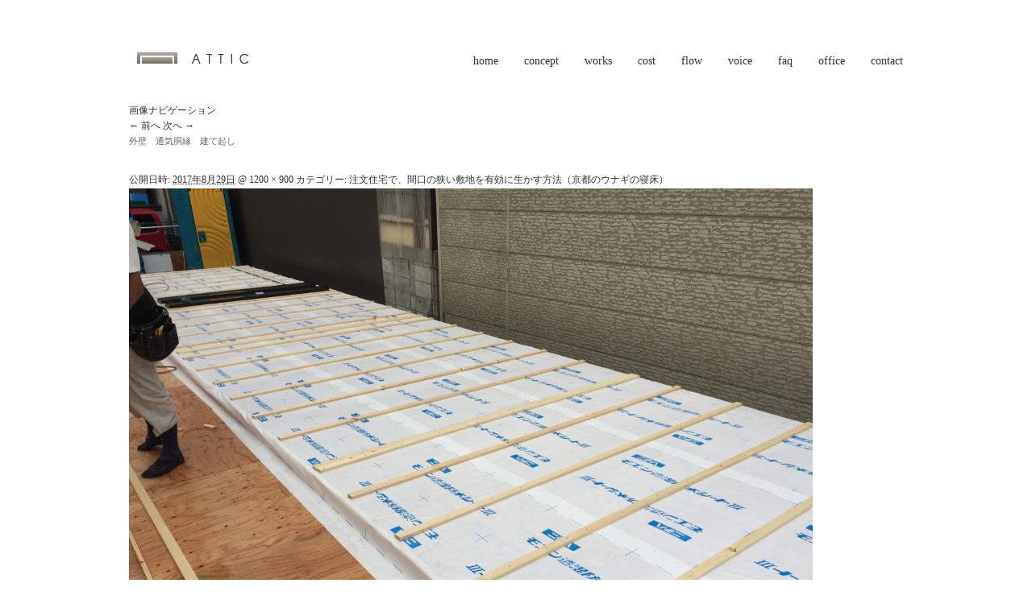

--- FILE ---
content_type: text/html; charset=UTF-8
request_url: https://www.attic-co.jp/1614/img_2472/
body_size: 5666
content:
<!DOCTYPE html PUBLIC "-//W3C//DTD XHTML 1.0 Transitional//EN" "http://www.w3.org/TR/xhtml1/DTD/xhtml1-transitional.dtd">
<html xmlns="http://www.w3.org/1999/xhtml" lang="ja" xml:lang="ja">
<head>
<meta http-equiv="Content-Type" content="text/html; charset=UTF-8" />
<meta http-equiv="Content-Language" content="ja" />
<meta name="viewport" content="width=device-width, initial-scale=1.0, user-scalable=yes, minimum-scale=1.0, maximum-scale=2.0" />

<link type="text/css" rel="stylesheet" href="/commons/css/default.css?ver=250416" />
<link href="/commons/css/page.css?ver=231207" rel="stylesheet" type="text/css" />
<link href="/commons/css/jquery.sidr.light.css" rel="stylesheet" type="text/css" />
<script type="text/javascript" src="/commons/js/jquery-1.7.1.min.js"></script>

		<!-- All in One SEO 4.1.5.3 -->
		<title>外壁 通気胴縁 建て起し | 京都の注文住宅なら設計事務所ATTIC</title>
		<meta name="robots" content="max-image-preview:large" />
		<meta property="og:locale" content="ja_JP" />
		<meta property="og:site_name" content="京都の注文住宅なら設計事務所ATTIC |" />
		<meta property="og:type" content="article" />
		<meta property="og:title" content="外壁 通気胴縁 建て起し | 京都の注文住宅なら設計事務所ATTIC" />
		<meta property="article:published_time" content="2017-08-29T01:24:35+00:00" />
		<meta property="article:modified_time" content="2017-08-29T01:25:06+00:00" />
		<meta name="twitter:card" content="summary" />
		<meta name="twitter:domain" content="www.attic-co.jp" />
		<meta name="twitter:title" content="外壁 通気胴縁 建て起し | 京都の注文住宅なら設計事務所ATTIC" />
		<meta name="google" content="nositelinkssearchbox" />
		<script type="application/ld+json" class="aioseo-schema">
			{"@context":"https:\/\/schema.org","@graph":[{"@type":"WebSite","@id":"https:\/\/www.attic-co.jp\/#website","url":"https:\/\/www.attic-co.jp\/","name":"\u4eac\u90fd\u306e\u6ce8\u6587\u4f4f\u5b85\u306a\u3089\u8a2d\u8a08\u4e8b\u52d9\u6240ATTIC","inLanguage":"ja","publisher":{"@id":"https:\/\/www.attic-co.jp\/#organization"}},{"@type":"Organization","@id":"https:\/\/www.attic-co.jp\/#organization","name":"\u4eac\u90fd\u306e\u6ce8\u6587\u4f4f\u5b85\u306a\u3089\u8a2d\u8a08\u4e8b\u52d9\u6240ATTIC","url":"https:\/\/www.attic-co.jp\/"},{"@type":"BreadcrumbList","@id":"https:\/\/www.attic-co.jp\/1614\/img_2472\/#breadcrumblist","itemListElement":[{"@type":"ListItem","@id":"https:\/\/www.attic-co.jp\/#listItem","position":1,"item":{"@type":"WebPage","@id":"https:\/\/www.attic-co.jp\/","name":"\u30db\u30fc\u30e0","url":"https:\/\/www.attic-co.jp\/"},"nextItem":"https:\/\/www.attic-co.jp\/1614\/img_2472\/#listItem"},{"@type":"ListItem","@id":"https:\/\/www.attic-co.jp\/1614\/img_2472\/#listItem","position":2,"item":{"@type":"WebPage","@id":"https:\/\/www.attic-co.jp\/1614\/img_2472\/","name":"\u5916\u58c1\u3000\u901a\u6c17\u80f4\u7e01\u3000\u5efa\u3066\u8d77\u3057","url":"https:\/\/www.attic-co.jp\/1614\/img_2472\/"},"previousItem":"https:\/\/www.attic-co.jp\/#listItem"}]},{"@type":"Person","@id":"https:\/\/www.attic-co.jp\/author\/attictsujii\/#author","url":"https:\/\/www.attic-co.jp\/author\/attictsujii\/","name":"attictsujii","image":{"@type":"ImageObject","@id":"https:\/\/www.attic-co.jp\/1614\/img_2472\/#authorImage","url":"https:\/\/secure.gravatar.com\/avatar\/d8144dad46fdc0a4a0925e7d7731283b?s=96&d=mm&r=g","width":96,"height":96,"caption":"attictsujii"}},{"@type":"ItemPage","@id":"https:\/\/www.attic-co.jp\/1614\/img_2472\/#itempage","url":"https:\/\/www.attic-co.jp\/1614\/img_2472\/","name":"\u5916\u58c1 \u901a\u6c17\u80f4\u7e01 \u5efa\u3066\u8d77\u3057 | \u4eac\u90fd\u306e\u6ce8\u6587\u4f4f\u5b85\u306a\u3089\u8a2d\u8a08\u4e8b\u52d9\u6240ATTIC","inLanguage":"ja","isPartOf":{"@id":"https:\/\/www.attic-co.jp\/#website"},"breadcrumb":{"@id":"https:\/\/www.attic-co.jp\/1614\/img_2472\/#breadcrumblist"},"author":"https:\/\/www.attic-co.jp\/author\/attictsujii\/#author","creator":"https:\/\/www.attic-co.jp\/author\/attictsujii\/#author","datePublished":"2017-08-29T01:24:35+09:00","dateModified":"2017-08-29T01:25:06+09:00"}]}
		</script>
		<!-- All in One SEO -->

<link rel='dns-prefetch' href='//s.w.org' />
<link rel="alternate" type="application/rss+xml" title="京都の注文住宅なら設計事務所ATTIC &raquo; 外壁　通気胴縁　建て起し のコメントのフィード" href="https://www.attic-co.jp/1614/img_2472/feed/" />
		<script type="text/javascript">
			window._wpemojiSettings = {"baseUrl":"https:\/\/s.w.org\/images\/core\/emoji\/13.0.1\/72x72\/","ext":".png","svgUrl":"https:\/\/s.w.org\/images\/core\/emoji\/13.0.1\/svg\/","svgExt":".svg","source":{"concatemoji":"https:\/\/www.attic-co.jp\/wp\/wp-includes\/js\/wp-emoji-release.min.js?ver=5.7.14"}};
			!function(e,a,t){var n,r,o,i=a.createElement("canvas"),p=i.getContext&&i.getContext("2d");function s(e,t){var a=String.fromCharCode;p.clearRect(0,0,i.width,i.height),p.fillText(a.apply(this,e),0,0);e=i.toDataURL();return p.clearRect(0,0,i.width,i.height),p.fillText(a.apply(this,t),0,0),e===i.toDataURL()}function c(e){var t=a.createElement("script");t.src=e,t.defer=t.type="text/javascript",a.getElementsByTagName("head")[0].appendChild(t)}for(o=Array("flag","emoji"),t.supports={everything:!0,everythingExceptFlag:!0},r=0;r<o.length;r++)t.supports[o[r]]=function(e){if(!p||!p.fillText)return!1;switch(p.textBaseline="top",p.font="600 32px Arial",e){case"flag":return s([127987,65039,8205,9895,65039],[127987,65039,8203,9895,65039])?!1:!s([55356,56826,55356,56819],[55356,56826,8203,55356,56819])&&!s([55356,57332,56128,56423,56128,56418,56128,56421,56128,56430,56128,56423,56128,56447],[55356,57332,8203,56128,56423,8203,56128,56418,8203,56128,56421,8203,56128,56430,8203,56128,56423,8203,56128,56447]);case"emoji":return!s([55357,56424,8205,55356,57212],[55357,56424,8203,55356,57212])}return!1}(o[r]),t.supports.everything=t.supports.everything&&t.supports[o[r]],"flag"!==o[r]&&(t.supports.everythingExceptFlag=t.supports.everythingExceptFlag&&t.supports[o[r]]);t.supports.everythingExceptFlag=t.supports.everythingExceptFlag&&!t.supports.flag,t.DOMReady=!1,t.readyCallback=function(){t.DOMReady=!0},t.supports.everything||(n=function(){t.readyCallback()},a.addEventListener?(a.addEventListener("DOMContentLoaded",n,!1),e.addEventListener("load",n,!1)):(e.attachEvent("onload",n),a.attachEvent("onreadystatechange",function(){"complete"===a.readyState&&t.readyCallback()})),(n=t.source||{}).concatemoji?c(n.concatemoji):n.wpemoji&&n.twemoji&&(c(n.twemoji),c(n.wpemoji)))}(window,document,window._wpemojiSettings);
		</script>
		<style type="text/css">
img.wp-smiley,
img.emoji {
	display: inline !important;
	border: none !important;
	box-shadow: none !important;
	height: 1em !important;
	width: 1em !important;
	margin: 0 .07em !important;
	vertical-align: -0.1em !important;
	background: none !important;
	padding: 0 !important;
}
</style>
	<link rel='stylesheet' id='wp-block-library-css'  href='https://www.attic-co.jp/wp/wp-includes/css/dist/block-library/style.min.css?ver=5.7.14' type='text/css' media='all' />
<link rel="https://api.w.org/" href="https://www.attic-co.jp/wp-json/" /><link rel="alternate" type="application/json" href="https://www.attic-co.jp/wp-json/wp/v2/media/1622" /><link rel="EditURI" type="application/rsd+xml" title="RSD" href="https://www.attic-co.jp/wp/xmlrpc.php?rsd" />
<link rel="wlwmanifest" type="application/wlwmanifest+xml" href="https://www.attic-co.jp/wp/wp-includes/wlwmanifest.xml" /> 
<meta name="generator" content="WordPress 5.7.14" />
<link rel='shortlink' href='https://www.attic-co.jp/?p=1622' />
<link rel="alternate" type="application/json+oembed" href="https://www.attic-co.jp/wp-json/oembed/1.0/embed?url=https%3A%2F%2Fwww.attic-co.jp%2F1614%2Fimg_2472%2F" />
<link rel="alternate" type="text/xml+oembed" href="https://www.attic-co.jp/wp-json/oembed/1.0/embed?url=https%3A%2F%2Fwww.attic-co.jp%2F1614%2Fimg_2472%2F&#038;format=xml" />
<script type="text/javascript" src="/commons/js/config.js"></script>
<!-- Google Tag Manager --> 
<script>(function(w,d,s,l,i){w[l]=w[l]||[];w[l].push({'gtm.start':
new Date().getTime(),event:'gtm.js'});var f=d.getElementsByTagName(s)[0],
j=d.createElement(s),dl=l!='dataLayer'?'&l='+l:'';j.async=true;j.src=
'https://www.googletagmanager.com/gtm.js?id='+i+dl;f.parentNode.insertBefore(j,f);
})(window,document,'script','dataLayer','GTM-PF3J9P3');</script> 
<!-- End Google Tag Manager --> 
<!-- Google tag (gtag.js) 231025設置 --> 
<script async src="https://www.googletagmanager.com/gtag/js?id=AW-11361044079"></script> 
<script> window.dataLayer = window.dataLayer || []; function gtag(){dataLayer.push(arguments);} gtag('js', new Date()); gtag('config', 'AW-11361044079'); </script> 
<!-- /Google tag (gtag.js) -->
</head>
<!-- bodyID -->
<body id="topics" class="news">
<!-- /bodyID --> 
<!-- Google Tag Manager (noscript) -->
<noscript>
<iframe src="https://www.googletagmanager.com/ns.html?id=GTM-PF3J9P3"
height="0" width="0" style="display:none;visibility:hidden"></iframe>
</noscript>
<!-- End Google Tag Manager (noscript) --> 
<script>
                                            <!--
                                            DisplayChange();
                                            //

                                            -->
                                        </script> 

<!-- #wrapper -->
<div id="wrapper">

<!-- #header -->
<div id="header" class="clearfix">
    <p class="logo"><a href="/index.html"><img class="clear-png" src="/commons/imgs/header_logo.png" width="138" height="14" alt="注文住宅は京都のATTIC" /></a></p>
  <ul class="sp-menu">
    <!-- <li><a class="pc-btn" href="javascript:void(0);"><img src="/commons/imgs/header_btn_pc.png" width="35" height="35" alt="デスクトップ表示" /></a></li> -->
    <li><a class="right-menu nopscr" href="#right-menu"><img src="/commons/imgs/header_btn_menu.png" width="35" height="35" alt="メニュー" /></a></li>
  </ul>
  
  <!-- #nav -->
  <div id="sidr-right" class="nav">
    <ul class="clearfix">
      <li class="nav01"><a href="/index.html"><span>home</span><strong>京都の注文住宅設計事務所ATTIC</strong></a></li>
      <li class="nav02"><a href="/concept/"><span>concept</span><strong>ATTICの家づくり</strong></a></li>
      <li class="nav03"><a href="/works/"><span>works</span><strong>設計実例</strong></a></li>
      <li class="nav04"><a href="/cost/"><span>cost</span><strong>費用</strong></a></li>
      <li class="nav05"><a href="/flow/"><span>flow</span><strong>家づくりの流れ</strong></a></li>
      <li class="nav06"><a href="/voice/"><span>voice</span><strong>お客様の声</strong></a></li>
      <li class="nav07"><a href="/faq/"><span>faq</span><strong>よくあるご質問</strong></a></li>
      <li class="nav08"><a href="/office/"><span>office</span><strong>事務所案内</strong></a></li>
      <li class="nav09"><a href="/contact/"><span>contact</span><strong>資料請求・お問い合わせ</strong></a></li>
    </ul>
    <p class="close"><a class="right-menu nopscr" href="#sidr-right">閉じる</a></p>
  </div>
  <!-- /#nav --> 
  
</div>
<!-- /#header -->
<!-- #cont -->
<div id="cont" class="clearfix">

		<div id="primary" class="image-attachment">
			<div id="content" role="main">

			
				<nav id="nav-single">
					<h3 class="assistive-text">画像ナビゲーション</h3>
					<span class="nav-previous"><a href='https://www.attic-co.jp/1614/imgp5838/'>&larr; 前へ</a></span>
					<span class="nav-next"><a href='https://www.attic-co.jp/1614/img_2482/'>次へ &rarr;</a></span>
				</nav><!-- #nav-single -->

					<article id="post-1622" class="post-1622 attachment type-attachment status-inherit hentry">
						<header class="entry-header">
							<h1 class="entry-title">外壁　通気胴縁　建て起し</h1>

							<div class="entry-meta">
								<span class="meta-prep meta-prep-entry-date">公開日時:</span> <span class="entry-date"><abbr class="published" title="10:24 AM">2017年8月29日</abbr></span> @ <a href="https://www.attic-co.jp/wp/wp-content/uploads/2017/08/IMG_2472.jpg" title="フルサイズ画像へのリンク">1200 &times; 900</a> カテゴリー: <a href="https://www.attic-co.jp/1614/" title="注文住宅で、間口の狭い敷地を有効に生かす方法（京都のウナギの寝床） へ戻る" rel="gallery">注文住宅で、間口の狭い敷地を有効に生かす方法（京都のウナギの寝床）</a>															</div><!-- .entry-meta -->

						</header><!-- .entry-header -->

						<div class="entry-content">

							<div class="entry-attachment">
								<div class="attachment">
									<a href="https://www.attic-co.jp/1614/img_2482/" title="外壁　通気胴縁　建て起し" rel="attachment"><img width="848" height="636" src="https://www.attic-co.jp/wp/wp-content/uploads/2017/08/IMG_2472.jpg" class="attachment-848x1024 size-848x1024" alt="外壁　通気胴縁　建て起し" loading="lazy" srcset="https://www.attic-co.jp/wp/wp-content/uploads/2017/08/IMG_2472.jpg 1200w, https://www.attic-co.jp/wp/wp-content/uploads/2017/08/IMG_2472-300x225.jpg 300w, https://www.attic-co.jp/wp/wp-content/uploads/2017/08/IMG_2472-725x544.jpg 725w, https://www.attic-co.jp/wp/wp-content/uploads/2017/08/IMG_2472-190x143.jpg 190w" sizes="(max-width: 848px) 100vw, 848px" /></a>

																	</div><!-- .attachment -->

							</div><!-- .entry-attachment -->

							<div class="entry-description">
																							</div><!-- .entry-description -->

						</div><!-- .entry-content -->

					</article><!-- #post-1622 -->

					

				
			</div><!-- #content -->
		</div><!-- #primary -->


	</div>
	<!-- / #cont --> 
	
	<!-- #footer -->
	<div id="footer">
	
		<!-- footer-cont -->
		<div class="footer-cont clearfix">
		
			<ul class="banner clearfix opacity">
				<li><a href="/children/"><img src="/commons/imgs/footer_banner01.jpg" width="230" height="70" alt="お子様がいらっしゃる方の注文住宅" /></a></li>
				<li><a href="/category/interview/"><img src="/commons/imgs/footer_banner02.jpg" width="230" height="70" alt="ATTIC関係者インタビュー" /></a></li>
				<li><a href="/blog/"><img src="/commons/imgs/footer_banner03.jpg" width="230" height="70" alt="ATTIC代表辻井のブログFACT" /></a></li>
				<li><a href="/lp/"><img src="/commons/imgs/footer_banner04.jpg" width="230" height="70" alt="ATTICのこだわり 特設ご紹介ページ" /></a></li>
			</ul>
		
			<ul class="footer-nav clearfix">
				<li><a href="/">注文住宅設計事務所ATTIC</a></li>
				<li><a href="/concept/">ATTICの注文住宅</a></li>
				<li><a href="/works/">注文住宅設計実例</a></li>
				<li><a href="/flow/">ご注文の流れ</a></li>
				<li><a href="/cost/">注文住宅の費用</a></li>
				<li><a href="/voice/">お客様の声</a></li>
				<li><a href="/faq/">よくあるご質問</a></li>
				<li><a href="/office/">事務所案内</a></li>
				<li><a href="/sitemaps/">サイトマップ</a></li>
				<li><a href="/privacy/">プライバシーポリシー</a></li>
				<li><a href="/blog/">ブログ</a></li>
				<li><a href="/contact/">資料請求・お問い合わせ</a></li>
			</ul>
			
			<div class="address">
				<p><img src="/commons/imgs/footer_logo.png" width="137" height="13" alt="ATTIC" /></p>
								<h5><strong>注文住宅のATTIC／京都の設計事務所</strong></h5>
								<p>〒617-0837 京都府長岡京市久貝3丁目1-18 2階<br />
				tel 075-956-3663　fax 075-200-2031 </p>
				<p class="area"><a href="/shiga/">注文住宅 滋賀</a></p>
				<p class="copyright">Copylight c <a href="/">京都のATTIC注文住宅設計事務所</a> All right reserved.</p>
			</div>
			
		</div>
		<!-- / footer-cont -->
	
		<!--#scroll-->
		<ul id="scroll">
			<li><a href="#wrapper"><img src="/commons/imgs/scroll_btn_top.png" width="60" height="60" alt="このページのトップへ" /></a></li>
			<li><a href="/contact/"><img src="/commons/imgs/scroll_btn_contact.png" width="60" height="61" alt="資料請求" /></a></li>
		</ul>
		<!--/#scroll-->
		
	</div>
	<!-- / #footer -->
	
</div>
<!-- #wrapper -->

<script type="text/javascript" src="/commons/js/jquery.page-scroller-308.js"></script>
<script type="text/javascript" src="/commons/js/jquery.ptop.js"></script>
<script type="text/javascript" src="/commons/js/jquery.sider.min.js"></script>
<script type='text/javascript' src='https://www.attic-co.jp/wp/wp-includes/js/wp-embed.min.js?ver=5.7.14' id='wp-embed-js'></script>
</body>
</html>

--- FILE ---
content_type: text/css
request_url: https://www.attic-co.jp/commons/css/jquery.sidr.light.css
body_size: 174
content:

@media screen and (max-width: 737px){
	#sidr-right.sidr {
		display:none;
		position:fixed;
		top:0;
		height:100%;
		z-index:999999;
		width:260px;
		overflow-x:none;
		overflow-y:auto;
		background:#333;
		color:#FFF;
	}
	#sidr-right.sidr.right {
		left:auto;
		right:-260px
	}
}

--- FILE ---
content_type: application/javascript
request_url: https://www.attic-co.jp/commons/js/config.js
body_size: 812
content:

/*-----------------------------------------------------------------------------------------------------
fade
----------------------------------------------------------------------------------------------------*/
jQuery('.opacity a img').live({
	mouseenter:function(){
       $(this).fadeTo("1500",0.5); 
	},
	mouseleave:function(){
       $(this).fadeTo("1500",1.0);
	}
});
jQuery('.opacity02 a').live({
	mouseenter:function(){
       $(this).fadeTo("1500",0.5); 
	},
	mouseleave:function(){
       $(this).fadeTo("1500",1.0);
	}
});

//ブロックリンク
$(document).ready(function() {
    $('.article-list .article').click(function() {
        //a要素からhref属性を探して中身を取得し、そのURLに飛ばす。別窓なら('href'), '_blank'とすればOK
        //window.location = $(this).find('a').attr('href'), '_blank';
		// window.open($(this).find('a').attr('href')); //別窓
       window.location = $(this).find('a').attr('href');
       return false;
    });
});

//FAQ
$(function(){
	var flg = "close"; 
	$(".qa-list a").click(function(){
		var index = $(".qa-list a").index(this);
		$(".qa-list dd").eq(index).slideToggle("fast");
		if($(this).hasClass("open")){
            $(this).removeClass("open");
        }else{
            $(this).addClass("open");
        }
	}).css("cursor","pointer");
});
//$(function(){
//	var flg = "close"; 
//	$(".qa-list a").click(function(){
//		var index = $(".qa-list a").index(this);
//		$(".qa-list dd").eq(index).slideToggle("fast");
//		if(flg == "close"){
//            $(this).addClass("open");
//            flg = "open";
//        }else{
//            $(this).removeClass("open");
//            flg = "close";
//        }
//	}).css("cursor","pointer");
//});

//top
$(window).scroll(function (){
	$(".plan").each(function(){
	  var position = $(this).offset().top; //ページの一番上から要素までの距離を取得
	  var scroll = $(window).scrollTop(); //スクロールの位置を取得
	  var windowHeight = $(window).height(); //ウインドウの高さを取得
	  if (scroll > position - windowHeight){ //スクロール位置が要素の位置を過ぎたとき
	    $(this).addClass('active'); //クラス「active」を与える
	  }
	});
});
$(window).scroll(function (){
	$(".supervision").each(function(){
	  var position = $(this).offset().top; //ページの一番上から要素までの距離を取得
	  var scroll = $(window).scrollTop(); //スクロールの位置を取得
	  var windowHeight = $(window).height(); //ウインドウの高さを取得
	  if (scroll > position - windowHeight){ //スクロール位置が要素の位置を過ぎたとき
	    $(this).addClass('active'); //クラス「active」を与える
	  }
	});
});